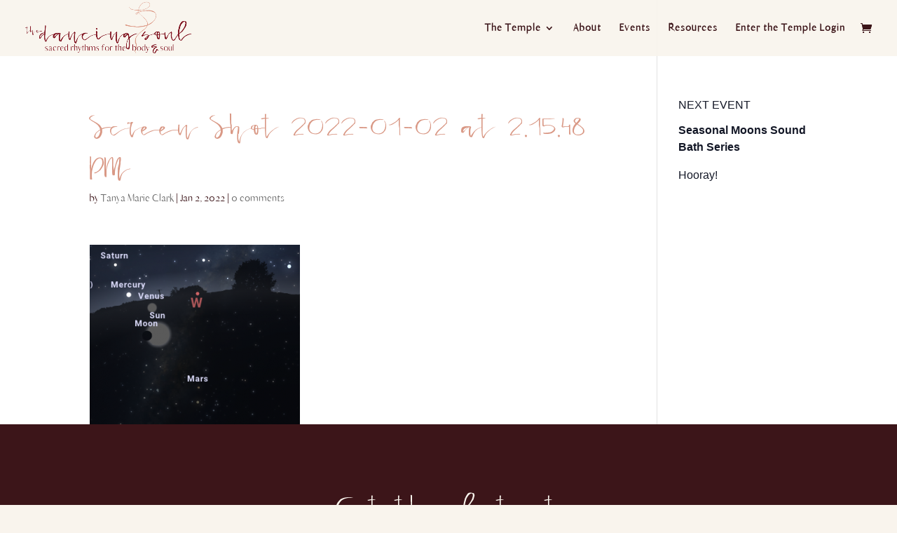

--- FILE ---
content_type: text/css
request_url: https://thedancingsoul.com/wp-content/plugins/woocommerce-memberships/assets/css/blocks/wc-memberships-blocks.min.css?ver=1.23.1
body_size: 8263
content:
:root{--wcm-btn-color:#5c7676;--wcm-btn-hover-color:--wcm-btn-hover-color}.wc-memberships-directory-container{position:relative;margin:0 auto}.wc-memberships-directory-container .wcm-directory-list-wrapper{padding:40px 0;text-align:center}.wc-memberships-directory-container .wcm-directory-list-wrapper .wcm-directory-member-wrapper{width:calc(50% - 2px);display:inline-block;vertical-align:top;clear:both;text-align:left}.wc-memberships-directory-container .wcm-directory-list-wrapper .wcm-directory-member-wrapper .wcm-directory-member{max-width:200px;margin:0 auto;font-size:14px;padding:30px 10px}.wc-memberships-directory-container .wcm-directory-list-wrapper .wcm-directory-member-wrapper .wcm-directory-member img{height:auto}.wc-memberships-directory-container .wcm-directory-list-wrapper .wcm-directory-member-wrapper .wcm-directory-member h4{font-size:18px;font-weight:700;margin-top:16px;margin-bottom:2px}.wc-memberships-directory-container .wcm-directory-list-wrapper .wcm-directory-member-wrapper .wcm-directory-member .bio-box{color:#767676;margin-top:6px;margin-bottom:6px}.wc-memberships-directory-container .wcm-directory-list-wrapper .wcm-directory-member-wrapper .wcm-directory-member .info-box{color:#444}.wc-memberships-directory-container .wcm-directory-list-wrapper .wcm-directory-member-wrapper .wcm-directory-member .info-box label{font-weight:600}.wc-memberships-directory-container .wcm-directory-list-wrapper .wcm-directory-member-wrapper .wcm-directory-member .info-box span{vertical-align:middle}.wc-memberships-directory-container .wcm-directory-list-wrapper.columns-1 .wcm-directory-member-wrapper{width:100%}.wc-memberships-directory-container .wc-memberships-directory-editor-no-results h4{color:#111;font-size:18px;font-weight:400}.wc-memberships-directory-container .wc-memberships-directory-editor-no-results p{color:#767676;font-size:14px}.wc-memberships-directory-container.wc-memberships-directory-editor-container .wc-memberships-directory-filter-wrapper,.wc-memberships-directory-container.wc-memberships-directory-editor-container .wcm-pagination-wrapper{pointer-events:none}.wc-memberships-directory-container.wc-memberships-directory-editor-container .wcm-btn{padding:11.5px 20px}.wc-memberships-directory-container .wcm-input{background:#fff;border:1px solid #acacac;border-radius:0;padding:9px;margin:0;line-height:1.6;font-size:16px;color:#5e5e5e}.wc-memberships-directory-container .wcm-input:focus{outline:none}.wc-memberships-directory-container .wcm-input[type=text]{max-width:350px;width:70%}.wc-memberships-directory-container .wcm-select{max-width:350px;width:100%}.wc-memberships-directory-container .wcm-btn{margin:0;padding:10px 20px;background:var(--wcm-btn-color);line-height:1.6;color:#fff;font-weight:400;border:0}.wc-memberships-directory-container .wcm-btn:hover{background:var(--wcm-btn-hover-color)}.wc-memberships-directory-container .wcm-btn:focus{outline:none}.wc-memberships-directory-container .wcm-select{-webkit-appearance:none;background:transparent url(../../images/select-icon.png) no-repeat 95%;background-size:12px}.wc-memberships-directory-container .wcm-select.select2-hidden-accessible{width:100%!important}.wc-memberships-directory-container .wc-memberships-directory-filter-wrapper{display:flex;flex-direction:row;justify-content:space-between;align-content:flex-start;align-items:flex-start;flex-wrap:wrap}.wc-memberships-directory-container .wc-memberships-directory-filter-wrapper .filter-wrapper,.wc-memberships-directory-container .wc-memberships-directory-filter-wrapper .search-wrapper{display:flex;align-content:flex-start;align-items:flex-start;flex:2 1 auto;margin-bottom:5px}.wc-memberships-directory-container .wc-memberships-directory-filter-wrapper .filter-wrapper .select2-container,.wc-memberships-directory-container .wc-memberships-directory-filter-wrapper .search-wrapper .select2-container{width:100%!important;margin-bottom:5px}.wc-memberships-directory-container .wc-memberships-directory-filter-wrapper .filter-wrapper .select2-container .select2-selection,.wc-memberships-directory-container .wc-memberships-directory-filter-wrapper .search-wrapper .select2-container .select2-selection{border:1px solid #acacac;border-radius:0;line-height:1.6;min-height:46px;padding-left:10px;background:transparent url(../../images/select-icon.png) no-repeat 95%;background-size:12px}.wc-memberships-directory-container .wc-memberships-directory-filter-wrapper .filter-wrapper .select2-container .select2-selection .select2-selection__rendered,.wc-memberships-directory-container .wc-memberships-directory-filter-wrapper .search-wrapper .select2-container .select2-selection .select2-selection__rendered{padding-top:5px}.wc-memberships-directory-container .wc-memberships-directory-filter-wrapper .filter-wrapper .select2-container .select2-selection .select2-selection__rendered .select2-search__field,.wc-memberships-directory-container .wc-memberships-directory-filter-wrapper .search-wrapper .select2-container .select2-selection .select2-selection__rendered .select2-search__field{width:100%!important}.wc-memberships-directory-container .wc-memberships-directory-filter-wrapper .filter-wrapper .wcm-btn,.wc-memberships-directory-container .wc-memberships-directory-filter-wrapper .search-wrapper .wcm-btn{text-decoration:underline}.wc-memberships-directory-container .wc-memberships-directory-filter-wrapper .search-wrapper .wcm-search-btn{background-image:url(../../images/search-icon.png);background-position:50%;background-repeat:no-repeat;background-size:20px}.wc-memberships-directory-container .wcm-pagination-wrapper{margin-top:15px;text-align:center}.wc-memberships-directory-container .wcm-pagination-wrapper .wcm-pagination{text-decoration:none;font-weight:600;margin:0 5px;color:#145fa9;font-size:18px}.wc-memberships-directory-container .wcm-pagination-wrapper .wcm-pagination span{padding:0 5px;text-decoration:underline}.wc-memberships-directory-container .wmc-loader{position:absolute;height:100%;width:100%;background:rgba(0,0,0,.1);display:none}.wc-memberships-directory-container .wmc-loader .wcm-spinner{display:inline-block;position:absolute;top:50%;left:50%;-webkit-transform:translate(-30px);transform:translate(-30px)}.wc-memberships-directory-container .wmc-loader .wcm-spinner div{box-sizing:border-box;display:block;position:absolute;width:50px;height:50px;margin:8px;border-radius:50%;-webkit-animation:wcm-spinner 1.2s cubic-bezier(.5,0,.5,1) infinite;animation:wcm-spinner 1.2s cubic-bezier(.5,0,.5,1) infinite;border:4px solid transparent;border-top-color:#646363}.wc-memberships-directory-container .wmc-loader .wcm-spinner div:first-child{-webkit-animation-delay:-.45s;animation-delay:-.45s}.wc-memberships-directory-container .wmc-loader .wcm-spinner div:nth-child(2){-webkit-animation-delay:-.3s;animation-delay:-.3s}.wc-memberships-directory-container .wmc-loader .wcm-spinner div:nth-child(3){-webkit-animation-delay:-.15s;animation-delay:-.15s}@-webkit-keyframes wcm-spinner{0%{-webkit-transform:rotate(0deg);transform:rotate(0deg)}to{-webkit-transform:rotate(1turn);transform:rotate(1turn)}}@keyframes wcm-spinner{0%{-webkit-transform:rotate(0deg);transform:rotate(0deg)}to{-webkit-transform:rotate(1turn);transform:rotate(1turn)}}.wc-memberships-directory-container .directory-placeholder-box{padding:100px 0;text-align:center;font-size:20px}@media (max-width:500px){.wc-memberships-directory-container .wc-memberships-directory-filter-wrapper .filter-wrapper,.wc-memberships-directory-container .wc-memberships-directory-filter-wrapper .search-wrapper{flex:1 1 auto}.wc-memberships-directory-container .wc-memberships-directory-filter-wrapper .filter-wrapper .wcm-input,.wc-memberships-directory-container .wc-memberships-directory-filter-wrapper .search-wrapper .wcm-input{width:100%}.wc-memberships-directory-container .wc-memberships-directory-filter-wrapper .filter-wrapper{flex-direction:column;align-items:stretch}.wc-memberships-directory-container .wc-memberships-directory-filter-wrapper .filter-wrapper .wcm-select{margin-bottom:5px}.wc-memberships-directory-container .wcm-directory-list-wrapper .wcm-directory-member-wrapper{width:100%;text-align:center}.wc-memberships-directory-container .wcm-directory-list-wrapper .wcm-directory-member-wrapper .wcm-directory-member img{margin:0 auto}}

--- FILE ---
content_type: text/css
request_url: https://thedancingsoul.com/wp-content/uploads/useanyfont/uaf.css?ver=1682605500
body_size: 1524
content:
				@font-face {
					font-family: 'edwardian-script-itc';
					src: url('/wp-content/uploads/useanyfont/170220064828Edwardian-Script-ITC.woff') format('woff');
					  font-display: auto;
				}

				.edwardian-script-itc{font-family: 'edwardian-script-itc' !important;}

						@font-face {
					font-family: 'berton-regular';
					src: url('/wp-content/uploads/useanyfont/5912Berton-Regular.woff2') format('woff2'),
						url('/wp-content/uploads/useanyfont/5912Berton-Regular.woff') format('woff');
					  font-display: auto;
				}

				.berton-regular{font-family: 'berton-regular' !important;}

						@font-face {
					font-family: 'berton-light';
					src: url('/wp-content/uploads/useanyfont/5212Berton-Light.woff2') format('woff2'),
						url('/wp-content/uploads/useanyfont/5212Berton-Light.woff') format('woff');
					  font-display: auto;
				}

				.berton-light{font-family: 'berton-light' !important;}

						@font-face {
					font-family: 'berton-thin';
					src: url('/wp-content/uploads/useanyfont/3945Berton-Thin.woff2') format('woff2'),
						url('/wp-content/uploads/useanyfont/3945Berton-Thin.woff') format('woff');
					  font-display: auto;
				}

				.berton-thin{font-family: 'berton-thin' !important;}

						@font-face {
					font-family: 'penelopa-regular';
					src: url('/wp-content/uploads/useanyfont/6010Penelopa-Regular.woff2') format('woff2'),
						url('/wp-content/uploads/useanyfont/6010Penelopa-Regular.woff') format('woff');
					  font-display: auto;
				}

				.penelopa-regular{font-family: 'penelopa-regular' !important;}

		

--- FILE ---
content_type: text/css
request_url: https://thedancingsoul.com/wp-content/plugins/divi_woo_layout_injector/includes/css/style.css?ver=6.2.8
body_size: 13091
content:
.et_pb_woo_category_archive_list .et_pb_row,
.et_pb_woo_category_archive_grid .et_pb_row,
.et_pb_woo_archive_list .et_pb_row,
.et_pb_woo_archive_grid .et_pb_row_woo,
.et_pb_woo_archive_grid .et_pb_row_woo .et_pb_row,
.et_pb_woo_single_product .et_pb_row,
body:not(.et_pb_pagebuilder_layout) .woocommerce-cart-form > .et_pb_section > .et_pb_row,
body:not(.et_pb_pagebuilder_layout) .woocommerce-checkout > .et_pb_section > .et_pb_row,
body:not(.et_pb_pagebuilder_layout) .sb_et_woo_li_account_page > .et_pb_section > .et_pb_row,
.et_pb_fullwidth_on .et_pb_row,
.et_pb_woo_archive_grid .et_pb_row {
    width: 100% !important;
    max-width: inherit !important;
    padding-left: 0 !important;
    padding-right: 0 !important;
}

.et_woo_container_column .et_pb_row {
    padding: 0 !important;
}

.et_pb_woo_archive_list .et_pb_section,
.et_pb_woo_single_product .et_pb_section {
    padding: 0;
}

.et-db #et-boc .et-l .sb_woo_product_image  .et_overlay {
    pointer-events: auto !important;
}

.woocommerce-variation-price {
    margin-bottom: 20px;
}

.sb_et_woo_li_coupon_form .woocommerce-info {
    display: none;
}

p.sb_et_woo_li_coupon_cta {
    padding-bottom: 10px;
}

.woocommerce_after_checkout_form {
    display: none;
}

.sb_woo_product_image img {
    width: 100%;
    display: block;
}

@media (min-width: 981px) {
    .et_pb_gutters3 .et_pb_column_3_4 .et_pb_column_1_4 {
        width: 20.875%;
        margin-right: 5.5%;
    }
}

.sb_woo_product_image {
    transition: height .2s linear;
}

.sb_woo_product_image_has_gallery {
    margin-bottom: 10px;
}

.sb_woo_product_thumb_col {
    float: left;
    margin-right: 3%;
    margin-top: 10px;
}

.et_pb_woo_thumbs .sb_woo_product_thumb_col {
    margin-top: 0px;
    margin-bottom: 10px;
}

.sb_woo_product_thumb_col img {
    width: 100%;
}

.sb_woo_product_thumb_col_1 {
    width: 100%;
}

.sb_woo_product_thumb_col_2 {
    width: 48.50%;
}

.sb_woo_product_thumb_col_3 {
    width: 31.33%;
}

.sb_woo_product_thumb_col_4 {
    width: 22.75%;
}

.sb_woo_product_thumb_col_5 {
    width: 17.59%;
}

.sb_woo_product_thumb_col_6 {
    width: 13.3%;
}

.sb_woo_product_thumb_col_1 {
    width: 100%;
    margin-right: 0;
}

.sb_woo_product_thumb_col_2.sb_woo_product_thumb_col_num_2 {
    margin-right: 0;
}

.sb_woo_product_thumb_col_3.sb_woo_product_thumb_col_num_3 {
    margin-right: 0;
}

.sb_woo_product_thumb_col_4.sb_woo_product_thumb_col_num_4 {
    margin-right: 0;
}

.sb_woo_product_thumb_col_5.sb_woo_product_thumb_col_num_5 {
    margin-right: 0;
}

.sb_woo_product_thumb_col_6.sb_woo_product_thumb_col_num_6 {
    margin-right: 0;
}

.sb_woo_clear {
    clear: both;
    margin: 0;
    padding: 0;
    height: 0px;
}

.sb_woo_product_image > a {
    display: block;
}

.woocommerce nav.woocommerce-breadcrumb {
    margin: 0;
}

/* magnifying glass icon */
.single-product .sb_woo_product_image:after {
    content: '';
    display: block;
    width: 33px;
    height: 33px;
    position: absolute;
    top: 0;
    right: 0;
    background: url('../js/icon.png');
}

/* magnifying glass icon */
.single-product .sb_woo_image_disable_zoom.sb_woo_product_image:after {
    display: none;
}

.single-product .sb_woo_product_image,
.et_pb_woo_single_product .sb_woo_product_image {
    position: relative;
    display: block;
}

.single-product .sb_woo_product_image img,
.et_pb_woo_single_product .sb_woo_product_image img {
    cursor: pointer;
    position: relative;
    display: block;
}

.et_pb_woo_text ul {
    padding-left: 20px;
    list-style-type: disc;
}

.et_pb_woo_single_product ul.products li.product,
.et_pb_woo_single_product ul.products,
.et_pb_woo_single_product .woocommerce ul.products,
.et_pb_woo_single_product .woocommerce ul.products li.product {
    margin: 0 !important;
    width: 100%;
}

.et_pb_woo_single_product .woocommerce .quantity {
    display: inline !important;
}

.woo_li_read_more {
    margin-top: 10px;
    display: inline-block;
}

.et_pb_woo_title, .et_pb_woo_text {
    position: relative;
}

.et_pb_woo_title h2.product_title,
.entry-summary .et_pb_woo_title h2.product_title.entry-title {
    margin: 0;
    padding: 0 !important;
}

.sb_woo_prod_cart_container {
    position: relative;
    display: inline-block;
    margin-top: -2px;
}

.sb_woo_mini_cart_container {
    padding-top: 20px;
    position: absolute;
    top: 20px;
    right: 0;
    z-index: 100001;
    min-width: 400px;
    visibility: hidden;
    opacity: 0;
    color: #333;
    transition: visibility .5s linear, opacity 0.5s linear;
}

#et-secondary-menu .sb_woo_mini_cart_container {
    top: 0;
}

.sb_woo_mini_cart {
    padding: 25px;
    background-color: white;
    border: 1px solid rgba(0, 0, 0, .1);
}

.sb_woo_mini_cart .woocommerce-mini-cart__buttons a:first-child {
    margin-right: 10px;
}

.et-cart-info span:before {
    margin-right: 4px !important;
}

.et-cart-info .sb_woo_mini_cart span:before {
    margin-right: 0px;
    content: '';
}

.sb_woo_mini_cart a.remove {
    float: left;
}

.sb_woo_mini_cart .woocommerce-mini-cart-item {
    border-bottom: 1px solid rgba(0, 0, 0, .1);
    padding: 0 0 10px 0 !important;
    margin-bottom: 10px !important;
}

.sb_woo_mini_cart .woocommerce-mini-cart {
    padding-bottom: 20px;
}

.sb_woo_mini_cart .woocommerce-mini-cart-item img {
    width: 60px !important;
}

.sb_woo_mini_cart {
    color: #333;
}

.sb_woo_mini_cart .quantity {
    width: inherit;
    display: block;
}

@media screen and (min-width: 500px) {
    .sb_woo_prod_cart_container:hover .sb_woo_mini_cart_container {
        opacity: 1;
        visibility: visible;
    }
}

.et-fixed-header em.sb_woo_prod_count {
    border: 1px solid #333;
}

em.sb_woo_prod_count {
    font-style: normal;
    background-color: #FFF;
    color: black;
    font-size: 14px;
    line-height: 1em;
    padding: 2px 6px;
    -webkit-border-radius: 50px;
    -moz-border-radius: 50px;
    border-radius: 50px;
    display: inline-block;
}

.sb_woo_prod_cart_container > a, .sb_woo_prod_cart_container > a > span {
    cursor: pointer;
}

.et_pb_woo_checkout_fields.has_title h3 {
    display: none;
}

.et_pb_woo_checkout_fields.has_title h3.module_title {
    display: block;
}

#ship-to-different-address span {
    font-size: 16px;
}

.et_pb_woo_cart_totals .cart_totals > h2 {
    display: none;
}

.woocommerce .et_pb_woo_cart_totals .cart-collaterals .cart_totals {
    float: none;
    width: 100%;
}

.woocommerce-cart .et_pb_woo_cart_totals .wc-proceed-to-checkout {
    padding: 0;
}

.woocommerce-cart .et_pb_woo_cart_totals .wc-proceed-to-checkout a {
    margin: 0;
}

.woocommerce-cart .woocommerce .et_pb_woo_cart_products table.shop_table {
    margin: 0 !important;
}

.woocommerce-account .et_pb_woo_account_page .woocommerce-MyAccount-content,
.woocommerce-account .et_pb_woo_account_nav .woocommerce-MyAccount-navigation {
    float: none;
    width: 100%;
}

.woocommerce #left-area .et_pb_row,
.woocommerce-MyAccount-content .et_pb_section .et_pb_row {
    width: 100%;
}

.woocommerce .sb_woo_product_image span.onsale, .woocommerce-page .sb_woo_product_image span.onsale {
    z-index: 5;
}

.woocommerce span.onsale, .woocommerce-page span.onsale {
    font-size: 16px;
}

.woocommerce .et_pb_woo_title span.onsale {
    left: inherit !important;
    right: -10px;
}

.woocommerce .et_pb_woo_text span.onsale {
    top: -40px !important;
    right: -20px !important;
    left: inherit !important;
}

.woocommerce .et_pb_row_4col .sb_woo_product_image span.onsale {
    top: -10px !important;
    left: -10px !important;
    padding-left: 10px !important;
    padding-right: 10px !important;
}

.et_pb_woo_archive .et_shop_image img, .et_pb_fullwidth_on .et_shop_image img {
    display: block;
    max-width: 100%;
    width: 100%;
}

.et_pb_woo_archive .et_shop_image, .et_pb_fullwidth_on .et_shop_image {
    margin-bottom: 10px;
}

.et_pb_woo_archive_grid .et_pb_button {
    margin-top: 10px;
    display: block;
    text-align: center;
}

.et_pb_woo_archive_grid .et_woo_atc .et_pb_button {
    margin-top: 0px;
}

.et_pb_fullwidth_list .et_shop_image {
    margin-right: 12px;
    float: left;
    width: 29%;
}

.et_pb_fullwidth_list .woo_content_column {
    float: right;
    width: 69%;
}

.woocommerce .et_pb_woo_rating .star-rating {
    float: none;
    display: inline-block;
}

.wli_error {
    padding: 10px;
    background-color: red;
    color: white;
    text-align: center;
}

.et_woo_container_column .entry-title {
    position: relative;
}

.et_woo_container_column .entry-title .onsale {
    left: inherit !important;
    right: -10px;
    top: -5px !important;
}

.et_pb_woo_breadcrumb.et_pb_bg_layout_dark .woocommerce-breadcrumb,
.et_pb_woo_breadcrumb.et_pb_bg_layout_dark .woocommerce-breadcrumb a,
.woocommerce .et_pb_woo_reviews.et_pb_bg_layout_dark #reviews #comments ol.commentlist li .meta {
    color: #fff !important;
}

.et_pb_module .product_meta {
    border-top: none;
    padding: 0;
}

body.woocommerce div.product .et_woo_tabs_remove_styling .woocommerce-tabs {
    margin: inherit;
    border: inherit;
}

body.woocommerce div.product .et_woo_tabs_remove_styling .woocommerce-tabs ul.tabs {
    margin: inherit !important;
    padding: inherit !important;
    background: inherit;
}

body.woocommerce div.product .et_woo_tabs_remove_styling .woocommerce-tabs ul.tabs li, body.woocommerce div.product .et_woo_tabs_remove_styling .woocommerce-tabs ul.tabs li.active {
    margin: inherit;
    padding: inherit;
    border: inherit;
    background: inherit;
}

body.woocommerce div.product .et_woo_tabs_remove_styling .woocommerce-tabs ul.tabs li a {
    margin: inherit;
    padding: inherit;
    border: inherit;
    background: inherit;
    font-weight: inherit;
}

body.woocommerce div.product .et_woo_tabs_remove_styling .woocommerce-tabs ul.tabs::before {
    border: none;
}

.woocommerce .et_pb_bg_layout_dark .quantity .input-text.qty {
    color: #555 !important;
    background-color: #EFEFEF !important;
}

.woocommerce div.product .et_pb_general.et_pb_text_align_center form.cart {
    margin: 20px auto !important;
    text-align: center !important;
    width: 250px !important;
}

.woocommerce div.product .et_pb_general.et_pb_text_align_right form.cart {
    margin: 20px 0 20px auto !important;
    text-align: right !important;
    width: 250px !important;
}

.woocommerce div.product .et_pb_general.et_pb_text_align_center form.cart .button, .woocommerce div.product .et_pb_general.et_pb_text_align_right form.cart .button {
    float: right;
}

.et_pb_module.hide-borders table,
.et_pb_module.hide-borders table td,
.et_pb_module.hide-borders table th,
.et_pb_module.hide-borders .cart-collaterals .cart_totals table th,
.et_pb_module.hide-borders .cart-collaterals .cart_totals table td {
    border: none;
}

.et_pb_woo_cart_products.image_size_small .cart .product-thumbnail img {
    width: 80px;
}

.et_pb_woo_cart_products.image_size_medium .cart .product-thumbnail img {
    width: 250px;
}

.et_pb_woo_cart_products.image_size_large .cart .product-thumbnail img {
    width: 500px;
}

.wli_before_shop_loop p.woocommerce-result-count, .wli_before_shop_loop form.woocommerce-ordering {
    padding: 0;
    margin: 0;
}

.wli_bullet_list {
    list-style: disc;
    padding-left: 20px;
}

.et_pb_section.wli_wrapper, .et_pb_section.wli_wrapper ul {
    padding: 0;
    margin: 0;
}

.et_pb_section.wli_wrapper .et_pb_row {
    padding-bottom: 0;
}

#colorbox.woocommerce #cboxLoadedContent ul, #colorbox.woocommerce #cboxLoadedContent div {
    margin: 0 !important;
    padding: 30px 40px !important;
}

.woocommerce-checkout .et_pb_woo_checkout_payment.remove_core_styling #payment {
    background-color: transparent !important;
    -webkit-border-radius: 0;
    -moz-border-radius: 0;
    border-radius: 0;
}

.woocommerce-checkout #main-content .et_pb_woo_checkout_review.remove_borders table.shop_table {
    border: none;
    padding: 0 !important;
    margin: 0 !important;
}

.woocommerce-checkout #main-content .et_pb_woo_checkout_review.remove_borders table.shop_table td,
.woocommerce-checkout #main-content .et_pb_woo_checkout_review.remove_borders table.shop_table .cart-subtotal td,
.woocommerce-checkout #main-content .et_pb_woo_checkout_review.remove_borders table.shop_table th {
    border: none;
}

.et_pb_woo_account_page .et_pb_section {
    background-color: transparent;
}

.et_pb_woo_account_page .et_pb_section:first-child {
    padding-top: 0;
}

.et_pb_woo_account_page .et_pb_section:first-child > .et_pb_row:first-child {
    padding-top: 0;
}

.et_pb_woo_account_page .et_pb_section:last-child {
    padding-bottom: 0;
}

.et_pb_woo_account_page .et_pb_section:last-child > .et_pb_row:last-child {
    padding-bottom: 0;
}

.et_pb_woo_tabs.remove-subheadings .woocommerce-Tabs-panel > h2:first-child {
    display: none;
}

body.woocommerce div.product .tab_heading_alignment_center .woocommerce-tabs ul.tabs {
    text-align: center;
}

body.woocommerce div.product .tab_heading_alignment_right .woocommerce-tabs ul.tabs {
    text-align: right;
}

.et-fb-modal__support-notice {
    display: none; /*yeah thanks ET!*/
}

--- FILE ---
content_type: text/css
request_url: https://thedancingsoul.com/wp-content/et-cache/global/et-divi-customizer-global.min.css?ver=1762018848
body_size: 14643
content:
body,.et_pb_column_1_2 .et_quote_content blockquote cite,.et_pb_column_1_2 .et_link_content a.et_link_main_url,.et_pb_column_1_3 .et_quote_content blockquote cite,.et_pb_column_3_8 .et_quote_content blockquote cite,.et_pb_column_1_4 .et_quote_content blockquote cite,.et_pb_blog_grid .et_quote_content blockquote cite,.et_pb_column_1_3 .et_link_content a.et_link_main_url,.et_pb_column_3_8 .et_link_content a.et_link_main_url,.et_pb_column_1_4 .et_link_content a.et_link_main_url,.et_pb_blog_grid .et_link_content a.et_link_main_url,body .et_pb_bg_layout_light .et_pb_post p,body .et_pb_bg_layout_dark .et_pb_post p{font-size:18px}.et_pb_slide_content,.et_pb_best_value{font-size:20px}body{color:#3c1519}h1,h2,h3,h4,h5,h6{color:#d99885}.woocommerce #respond input#submit,.woocommerce-page #respond input#submit,.woocommerce #content input.button,.woocommerce-page #content input.button,.woocommerce-message,.woocommerce-error,.woocommerce-info{background:#a7030a!important}#et_search_icon:hover,.mobile_menu_bar:before,.mobile_menu_bar:after,.et_toggle_slide_menu:after,.et-social-icon a:hover,.et_pb_sum,.et_pb_pricing li a,.et_pb_pricing_table_button,.et_overlay:before,.entry-summary p.price ins,.woocommerce div.product span.price,.woocommerce-page div.product span.price,.woocommerce #content div.product span.price,.woocommerce-page #content div.product span.price,.woocommerce div.product p.price,.woocommerce-page div.product p.price,.woocommerce #content div.product p.price,.woocommerce-page #content div.product p.price,.et_pb_member_social_links a:hover,.woocommerce .star-rating span:before,.woocommerce-page .star-rating span:before,.et_pb_widget li a:hover,.et_pb_filterable_portfolio .et_pb_portfolio_filters li a.active,.et_pb_filterable_portfolio .et_pb_portofolio_pagination ul li a.active,.et_pb_gallery .et_pb_gallery_pagination ul li a.active,.wp-pagenavi span.current,.wp-pagenavi a:hover,.nav-single a,.tagged_as a,.posted_in a{color:#a7030a}.et_pb_contact_submit,.et_password_protected_form .et_submit_button,.et_pb_bg_layout_light .et_pb_newsletter_button,.comment-reply-link,.form-submit .et_pb_button,.et_pb_bg_layout_light .et_pb_promo_button,.et_pb_bg_layout_light .et_pb_more_button,.woocommerce a.button.alt,.woocommerce-page a.button.alt,.woocommerce button.button.alt,.woocommerce button.button.alt.disabled,.woocommerce-page button.button.alt,.woocommerce-page button.button.alt.disabled,.woocommerce input.button.alt,.woocommerce-page input.button.alt,.woocommerce #respond input#submit.alt,.woocommerce-page #respond input#submit.alt,.woocommerce #content input.button.alt,.woocommerce-page #content input.button.alt,.woocommerce a.button,.woocommerce-page a.button,.woocommerce button.button,.woocommerce-page button.button,.woocommerce input.button,.woocommerce-page input.button,.et_pb_contact p input[type="checkbox"]:checked+label i:before,.et_pb_bg_layout_light.et_pb_module.et_pb_button{color:#a7030a}.footer-widget h4{color:#a7030a}.et-search-form,.nav li ul,.et_mobile_menu,.footer-widget li:before,.et_pb_pricing li:before,blockquote{border-color:#a7030a}.et_pb_counter_amount,.et_pb_featured_table .et_pb_pricing_heading,.et_quote_content,.et_link_content,.et_audio_content,.et_pb_post_slider.et_pb_bg_layout_dark,.et_slide_in_menu_container,.et_pb_contact p input[type="radio"]:checked+label i:before{background-color:#a7030a}a{color:#a7030a}#main-header,#main-header .nav li ul,.et-search-form,#main-header .et_mobile_menu{background-color:rgba(249,244,237,0.91)}.nav li ul{border-color:#d99885}.et_secondary_nav_enabled #page-container #top-header{background-color:#f9f4ed!important}#et-secondary-nav li ul{background-color:#f9f4ed}#top-header,#top-header a{color:#3c1519}.et_header_style_centered .mobile_nav .select_page,.et_header_style_split .mobile_nav .select_page,.et_nav_text_color_light #top-menu>li>a,.et_nav_text_color_dark #top-menu>li>a,#top-menu a,.et_mobile_menu li a,.et_nav_text_color_light .et_mobile_menu li a,.et_nav_text_color_dark .et_mobile_menu li a,#et_search_icon:before,.et_search_form_container input,span.et_close_search_field:after,#et-top-navigation .et-cart-info{color:#3c1519}.et_search_form_container input::-moz-placeholder{color:#3c1519}.et_search_form_container input::-webkit-input-placeholder{color:#3c1519}.et_search_form_container input:-ms-input-placeholder{color:#3c1519}#top-menu li a,.et_search_form_container input{letter-spacing:1px}.et_search_form_container input::-moz-placeholder{letter-spacing:1px}.et_search_form_container input::-webkit-input-placeholder{letter-spacing:1px}.et_search_form_container input:-ms-input-placeholder{letter-spacing:1px}.et_color_scheme_red #top-menu li.current-menu-ancestor>a,.et_color_scheme_red #top-menu li.current-menu-item>a,.et_color_scheme_red #top-menu li.current_page_item>a,.et_color_scheme_pink #top-menu li.current-menu-ancestor>a,.et_color_scheme_pink #top-menu li.current-menu-item>a,.et_color_scheme_pink #top-menu li.current_page_item>a,.et_color_scheme_orange #top-menu li.current-menu-ancestor>a,.et_color_scheme_orange #top-menu li.current-menu-item>a,.et_color_scheme_orange #top-menu li.current_page_item>a,.et_color_scheme_green #top-menu li.current-menu-ancestor>a,.et_color_scheme_green #top-menu li.current-menu-item>a,.et_color_scheme_green #top-menu li.current_page_item>a,#top-menu li.current-menu-ancestor>a,#top-menu li.current-menu-item>a,#top-menu li.current_page_item>a{color:#d99885}#main-footer{background-color:#f9f4ed}#main-footer .footer-widget h4,#main-footer .widget_block h1,#main-footer .widget_block h2,#main-footer .widget_block h3,#main-footer .widget_block h4,#main-footer .widget_block h5,#main-footer .widget_block h6{color:#f9f4ed}.footer-widget li:before{border-color:#f9f4ed}.footer-widget .et_pb_widget div,.footer-widget .et_pb_widget ul,.footer-widget .et_pb_widget ol,.footer-widget .et_pb_widget label{line-height:1.7em}#footer-widgets .footer-widget li:before{top:12.3px}#et-footer-nav{background-color:#f9f4ed}#et-footer-nav .bottom-nav li.current-menu-item a{color:#7c0f1c}#footer-bottom{background-color:#f9f4ed}#footer-info,#footer-info a{color:#ffffff}#footer-bottom .et-social-icon a{color:#ffffff}#main-header{box-shadow:none}body .et_pb_bg_layout_light.et_pb_button:hover,body .et_pb_bg_layout_light .et_pb_button:hover,body .et_pb_button:hover{border-radius:0px}.woocommerce a.button.alt:hover,.woocommerce-page a.button.alt:hover,.woocommerce button.button.alt:hover,.woocommerce button.button.alt.disabled:hover,.woocommerce-page button.button.alt:hover,.woocommerce-page button.button.alt.disabled:hover,.woocommerce input.button.alt:hover,.woocommerce-page input.button.alt:hover,.woocommerce #respond input#submit.alt:hover,.woocommerce-page #respond input#submit.alt:hover,.woocommerce #content input.button.alt:hover,.woocommerce-page #content input.button.alt:hover,.woocommerce a.button:hover,.woocommerce-page a.button:hover,.woocommerce button.button:hover,.woocommerce-page button.button:hover,.woocommerce input.button:hover,.woocommerce-page input.button:hover,.woocommerce #respond input#submit:hover,.woocommerce-page #respond input#submit:hover,.woocommerce #content input.button:hover,.woocommerce-page #content input.button:hover{border-radius:0px}@media only screen and (min-width:981px){#logo{max-height:100%}.et_pb_svg_logo #logo{height:100%}.et_header_style_centered.et_hide_primary_logo #main-header:not(.et-fixed-header) .logo_container,.et_header_style_centered.et_hide_fixed_logo #main-header.et-fixed-header .logo_container{height:11.88px}.et_header_style_left .et-fixed-header #et-top-navigation,.et_header_style_split .et-fixed-header #et-top-navigation{padding:33px 0 0 0}.et_header_style_left .et-fixed-header #et-top-navigation nav>ul>li>a,.et_header_style_split .et-fixed-header #et-top-navigation nav>ul>li>a{padding-bottom:33px}.et_header_style_centered header#main-header.et-fixed-header .logo_container{height:66px}.et_header_style_split #main-header.et-fixed-header .centered-inline-logo-wrap{width:66px;margin:-66px 0}.et_header_style_split .et-fixed-header .centered-inline-logo-wrap #logo{max-height:66px}.et_pb_svg_logo.et_header_style_split .et-fixed-header .centered-inline-logo-wrap #logo{height:66px}.et_header_style_slide .et-fixed-header #et-top-navigation,.et_header_style_fullscreen .et-fixed-header #et-top-navigation{padding:24px 0 24px 0!important}.et_fixed_nav #page-container .et-fixed-header#top-header{background-color:#f9f4ed!important}.et_fixed_nav #page-container .et-fixed-header#top-header #et-secondary-nav li ul{background-color:#f9f4ed}.et-fixed-header#main-header,.et-fixed-header#main-header .nav li ul,.et-fixed-header .et-search-form{background-color:#f9f4ed}.et-fixed-header #top-menu a,.et-fixed-header #et_search_icon:before,.et-fixed-header #et_top_search .et-search-form input,.et-fixed-header .et_search_form_container input,.et-fixed-header .et_close_search_field:after,.et-fixed-header #et-top-navigation .et-cart-info{color:#3c1519!important}.et-fixed-header .et_search_form_container input::-moz-placeholder{color:#3c1519!important}.et-fixed-header .et_search_form_container input::-webkit-input-placeholder{color:#3c1519!important}.et-fixed-header .et_search_form_container input:-ms-input-placeholder{color:#3c1519!important}.et-fixed-header #top-menu li.current-menu-ancestor>a,.et-fixed-header #top-menu li.current-menu-item>a,.et-fixed-header #top-menu li.current_page_item>a{color:#a7030a!important}.et-fixed-header#top-header a{color:#3c1519}}@media only screen and (min-width:1350px){.et_pb_row{padding:27px 0}.et_pb_section{padding:54px 0}.single.et_pb_pagebuilder_layout.et_full_width_page .et_post_meta_wrapper{padding-top:81px}.et_pb_fullwidth_section{padding:0}}h1,h1.et_pb_contact_main_title,.et_pb_title_container h1{font-size:60px}h2,.product .related h2,.et_pb_column_1_2 .et_quote_content blockquote p{font-size:51px}h3{font-size:43px}h4,.et_pb_circle_counter h3,.et_pb_number_counter h3,.et_pb_column_1_3 .et_pb_post h2,.et_pb_column_1_4 .et_pb_post h2,.et_pb_blog_grid h2,.et_pb_column_1_3 .et_quote_content blockquote p,.et_pb_column_3_8 .et_quote_content blockquote p,.et_pb_column_1_4 .et_quote_content blockquote p,.et_pb_blog_grid .et_quote_content blockquote p,.et_pb_column_1_3 .et_link_content h2,.et_pb_column_3_8 .et_link_content h2,.et_pb_column_1_4 .et_link_content h2,.et_pb_blog_grid .et_link_content h2,.et_pb_column_1_3 .et_audio_content h2,.et_pb_column_3_8 .et_audio_content h2,.et_pb_column_1_4 .et_audio_content h2,.et_pb_blog_grid .et_audio_content h2,.et_pb_column_3_8 .et_pb_audio_module_content h2,.et_pb_column_1_3 .et_pb_audio_module_content h2,.et_pb_gallery_grid .et_pb_gallery_item h3,.et_pb_portfolio_grid .et_pb_portfolio_item h2,.et_pb_filterable_portfolio_grid .et_pb_portfolio_item h2{font-size:36px}h5{font-size:31px}h6{font-size:28px}.et_pb_slide_description .et_pb_slide_title{font-size:91px}.woocommerce ul.products li.product h3,.woocommerce-page ul.products li.product h3,.et_pb_gallery_grid .et_pb_gallery_item h3,.et_pb_portfolio_grid .et_pb_portfolio_item h2,.et_pb_filterable_portfolio_grid .et_pb_portfolio_item h2,.et_pb_column_1_4 .et_pb_audio_module_content h2{font-size:31px}	h1,h2,h3,h4,h5,h6{font-family:'penelopa-regular',Georgia,"Times New Roman",serif}body,input,textarea,select{font-family:'berton-regular',Georgia,"Times New Roman",serif}#main-header,#et-top-navigation{font-family:'berton-regular',Georgia,"Times New Roman",serif}.footer-optin form{padding-top:0!important}.footer-optin .fd-form-control,#et-main-area .footer-optin .fd-btn span,.footer-optin .ff-613d08818a9a21678c2d4424__label{font-family:'berton-regular',Georgia,"Times New Roman",serif!important}.footer-optin .ff-613d08818a9a21678c2d4424__form{color:#f9f4ed!important}.nyp-input{font-size:24px}.et_pb_with_background .nyp{color:#fff}.product .nyp .minimum-price{font-size:.95em;opacity:.85}.single-post.et_hide_nav #main-header{transform:initial!important;opacity:1!important}.single-product .et_pb_section_0.et_pb_with_background{margin-top:80px}.et_pb_shop .et_shop_image{position:initial!important}body .et_pb_shop .et_shop_image .et_overlay:hover:before{top:35%!important}.et_overlay{z-index:1}.single .et_pb_post{margin-bottom:0px;padding-bottom:0px}.single .et-l--post .et_pb_text h1,.single .et-l--post .et_pb_text h2,.single .et-l--post .et_pb_text h3,.single .et-l--post .et_pb_text h4,.single .et-l--post .et_pb_text h5,.single .et-l--post .et_pb_text h6,.tribe-events-single-event-description *{font-family:'berton-regular',Georgia,"Times New Roman",serif!important}.single-post .et_pb_post .et-l--post .et_pb_section_1.et_section_regular,.single-product.et-db #et-boc .et-l.et-l--post .et_pb_section_1.et_section_regular{background-color:#f9f4ed}#left-area{padding-bottom:0px}#recent-products .add_to_cart_{display:none}.vip-access .et_shop_image .et_overlay::before{content:'Access now'}.vip-access .price{display:none!important}.vertical-video,.vertical-video iframe{max-height:23.4vw}#logo{width:auto!important}.single-product .et_pb_column_1_3 .et_pb_button.et_pb_bg_layout_dark{display:none}.page-id-7403 .et_pb_shop .product .et_pb_atc_button{display:none}.page-id-7403 .et_pb_shop .et_shop_image{position:unset}.page-id-7403 .et_pb_shop .et_shop_image .et_overlay::before{top:40%!important}.et_pb_shop .product>a.button.add_to_cart_button{display:none}body.single-product .woocommerce .single_add_to_cart_button.button{background-color:#fff!important}body.single-product .woocommerce .single_add_to_cart_button.button:hover{background-color:#cd5c5c!important}.woocommerce-account .woocommerce table.shop_table.my_account_memberships{border:1px solid rgba(0,0,0,.1)!important}.price,.woocommerce-variation-price{font-weight:bold}.et_woo_atc .variations_form.cart td{display:block}.et_pb_with_background .et_woo_atc .variations_form table.variations{margin:auto;color:#fff}.et_pb_with_background .et_woo_atc .variations_form .reset_variations{margin-left:7px}.woocommerce .product-type-simple.product-type-simple a.button.product_type_simple{display:none}.et-db #et-boc .et_pb_bg_layout_dark .wp-caption{border:transparent;background:transparent}.et-db #et-boc .et-l .et_overlay:before{content:"\e050"!important}.et-db #et-boc .et-l .et_overlay{pointer-events:all}.et-db #et-boc .et-l .et_pb_toggle h3,.et-db #et-boc .et-l .et_pb_toggle h2,.et-db #et-boc .et-l .et_pb_toggle h1,.et-db #et-boc .et-l .et_pb_toggle h4,.et-db #et-boc .et-l .et_pb_toggle h5{font-family:inherit;color:inherit}.et-db #et-boc .et-l .et_pb_toggle h5.et_pb_toggle_title{font-size:38px!important}.et-db #et-boc .et-l .et_pb_toggle h2{font-size:38px}.et-db #et-boc .et-l .et_pb_toggle h3{font-size:32px}

--- FILE ---
content_type: text/css
request_url: https://thedancingsoul.com/wp-content/et-cache/11706/et-core-unified-cpt-tb-10665-deferred-11706.min.css?ver=1762023603
body_size: 908
content:
.et_pb_section_0_tb_footer.et_pb_section{background-color:#3c1519!important}.et_pb_text_0_tb_footer h3{font-size:60px;color:#F9F4ED!important}.et_pb_text_0_tb_footer{margin-bottom:20px!important}.et_pb_text_1_tb_footer{line-height:1.4em;font-size:21px;line-height:1.4em;margin-bottom:0px!important;max-width:750px}.et_pb_text_2_tb_footer.et_pb_text,.et_pb_text_4_tb_footer.et_pb_text{color:#D99885!important}.et_pb_image_0_tb_footer{text-align:left;margin-left:0}.et_pb_text_3_tb_footer h3{font-size:50px;color:#7C0F1C!important}.et_pb_text_5_tb_footer.et_pb_text{color:#3C1519!important}.et_pb_text_1_tb_footer.et_pb_module{margin-left:auto!important;margin-right:auto!important}@media only screen and (max-width:980px){.et_pb_text_0_tb_footer h3{font-size:52px}.et_pb_text_1_tb_footer{font-size:18px}.et_pb_image_0_tb_footer .et_pb_image_wrap img{width:auto}}@media only screen and (max-width:767px){.et_pb_text_0_tb_footer h3{font-size:46px}.et_pb_image_0_tb_footer .et_pb_image_wrap img{width:auto}}

--- FILE ---
content_type: text/css
request_url: https://thedancingsoul.com/wp-content/plugins/events-calendar-pro/src/resources/css/widget-countdown-full.min.css?ver=6.0.1
body_size: 653
content:
.tribe-common--breakpoint-xsmall.tribe-events-widget .tribe-events-widget-countdown__event-title{font-size:var(--tec-font-size-4)}.tribe-events-widget .tribe-events-widget-countdown__number{color:var(--tec-color-text-primary);font-family:var(--tec-font-family-sans-serif);font-size:var(--tec-font-size-9)}.tribe-common--breakpoint-xsmall.tribe-events-widget .tribe-events-widget-countdown__number{font-size:var(--tec-font-size-10)}.tribe-events-widget .tribe-events-widget-countdown__under{color:var(--tec-color-text-primary);font-family:var(--tec-font-family-sans-serif);font-size:var(--tec-font-size-0);font-weight:var(--tec-font-weight-regular);line-height:var(--tec-line-height-2);color:var(--tec-color-text-secondary);text-transform:uppercase}

--- FILE ---
content_type: text/javascript
request_url: https://thedancingsoul.com/wp-content/plugins/divi_woo_layout_injector/includes/js/script.js?ver=6.2.8
body_size: 17047
content:
jQuery(document).ready(function () {

    if (jQuery('.single-product .sb_woo_product_image').length) {

        sb_woo_gen_hidden_images();

        jQuery('.single-product .sb_woo_product_image').each(function () {
            var large_url = jQuery(this).children('img').attr('src');

            if (!jQuery(this).hasClass('sb_woo_image_disable_zoom')) {
                jQuery(this).zoom({
                    callback: function () {
                        if (!jQuery(this).hasClass('sb_woo_image_disable_lightbox')) {

                            jQuery('.wli-clone').prepend(jQuery('<a href="' + large_url + '"></a>'))

                            jQuery(this).click(function () {
                                jQuery('.wli-clone a').colorbox({
                                    rel: 'wli-clone',
                                    open: true,
                                    maxWidth: '95%',
                                    maxHeight: '95%',
                                    onClosed: function () {
                                        sb_woo_cbox_close();
                                    }
                                });
                            });
                            //jQuery(this).colorbox({ href: large_url });
                        }
                    }
                });
            } else {
                if (!jQuery(this).hasClass('sb_woo_image_disable_lightbox')) {

                    jQuery('.wli-clone').prepend(jQuery('<a href="' + large_url + '"></a>'))

                    jQuery(this).click(function () {
                        jQuery('.wli-clone a').colorbox({
                            rel: 'wli-clone',
                            open: true,
                            maxWidth: '95%',
                            maxHeight: '95%',
                            onClosed: function () {
                                sb_woo_cbox_close();
                            }
                        });
                    });
                    //jQuery(this).colorbox({ href: large_url });
                }
            }
        });
    }

    if (jQuery('.single-product .cart.variations_form')) {
        ////////////////////////////////////////////////
        jQuery('.single-product .cart.variations_form .variations .value select').each(function (index, attr) {
            jQuery(this).change(function () {
                sb_woo_variation_image();
            });
        });
        ////////////////////////////////////////////////
    }

    if (jQuery('.woocommerce-remove-coupon').length) {
        jQuery('.et_pb_woo_checkout_coupon').slideUp();
    }

    //to handle removing items from the cart with a blank response. Note to edit this if no empty cart layout specified
    //jQuery(document.body).on('wc_fragments_refreshed', function () {
    //if (jQuery('body.woocommerce-cart').length && (!jQuery('.woocommerce-cart-form').length && !jQuery('.sb_et_woo_li_cart_empty').length)) {
    //console.log('Woo Injector Refreshing Cart');
    //location.reload(); //refresh the page
    //}
    //});

    //to recalculate the product count in cart
    jQuery(document.body).on('wc_fragments_loaded', function () {
        wli_refresh_cart_count();
    });

    //to recalculate the product count in cart
    jQuery(document.body).on('wc_fragments_refreshed', function () {
        wli_refresh_cart_count();
    });

    if (jQuery('body').hasClass('wli_injected')) {

        if (jQuery('.wpcf7').length > 0) {
            var wli_post_id, matches = document.body.className.match(/(^|\s)postid-(\d+)(\s|$)/);
            if (matches) {
                jQuery("input[name='_wpcf7_container_post']").val(matches[2]);
                jQuery(".wpcf7-submit").addClass('button');
                jQuery(".wpcf7-form > p").addClass('form-row');
                jQuery(".wpcf7-form > p .wpcf7-form-control-wrap input").addClass('input-text');
            }
        }

        //to add class of button to thr add to cart ajax function for consistency
        jQuery(document.body).on('added_to_cart', function () {
            setTimeout(function () {
                jQuery('.added_to_cart').addClass('button');
            }, 50);
        });

        //to handle showing the coupon system in a lightbox
        jQuery(document.body).on("checkout_error", function () {

            if (jQuery('.woocommerce-NoticeGroup').length) {
                sb_woo_popup_notice(jQuery('.woocommerce-NoticeGroup').html());
                setTimeout(function () {
                    jQuery('.woocommerce-NoticeGroup').remove();
                }, 250);
            }
        });

        //to handle showing the coupon system in a lightbox
        jQuery(document.body).on("updated_wc_div", function () {

            if (jQuery('.woocommerce .woocommerce-error').length) {
                sb_woo_popup_notice(jQuery('.woocommerce .woocommerce-error'));
                jQuery('.entry-content .woocommerce .woocommerce-error').remove();
            }
            if (jQuery('.woocommerce .woocommerce-message').length) {
                sb_woo_popup_notice(jQuery('.woocommerce .woocommerce-message').clone().wrap("<div />"));
                jQuery('.entry-content .woocommerce .woocommerce-message').remove();
            }
            if (jQuery('.cart-empty').length > 0) {
                jQuery('.et_pb_woo_cart_totals').remove();
            }
        });

        //to handle showing the coupon system in a lightbox
        jQuery(document.body).on("applied_coupon", function () {

            if (jQuery('.woocommerce .woocommerce-error').length) {
                sb_woo_popup_notice(jQuery('.woocommerce .woocommerce-error'));
                jQuery('.entry-content .woocommerce .woocommerce-error').remove();
            }
        });

        //to handle showing the coupon removed in a lightbox
        jQuery(document.body).on("removed_coupon", function () {

            if (jQuery('.woocommerce .woocommerce-message').length) {
                sb_woo_popup_notice(jQuery('.woocommerce .woocommerce-message').clone().wrap("<div />"));
                jQuery('.entry-content .woocommerce .woocommerce-message').remove();
            }
        });

        //to handle showing the coupon system in a lightbox
        jQuery(document.body).on("update_checkout", function () {

            if (jQuery('.wli_wrapper_checkout-form-coupon .woocommerce-error').length) {
                sb_woo_popup_notice(jQuery('.wli_wrapper_checkout-form-coupon .woocommerce-error').clone().wrap("<div />"));
                jQuery('.et_pb_woo_checkout_coupon').slideDown();

            } else if (jQuery('.wli_wrapper_checkout-form-coupon .woocommerce-message').length) {
                sb_woo_popup_notice(jQuery('.wli_wrapper_checkout-form-coupon .woocommerce-message').clone().wrap("<div />"));
                jQuery('.coupon-module').val('');

                if (jQuery('.woocommerce-remove-coupon').length) {
                    jQuery('.et_pb_woo_checkout_coupon').slideDown();
                } else {
                    jQuery('.et_pb_woo_checkout_coupon').slideUp();
                }

            } else if (jQuery('.woocommerce .woocommerce-message').length) {
                sb_woo_popup_notice(jQuery('.woocommerce .woocommerce-message').clone().wrap("<div />"));
                setTimeout(function () {
                    jQuery('.entry-content > .woocommerce > .woocommerce-message').remove();
                }, 250);

            }

        });
    }

});

function wli_refresh_cart_count() {
    var wli_new_count = 0;

    if (jQuery('.sb_woo_mini_cart ul li').length) {
        jQuery('.sb_woo_mini_cart ul li').each(function () {
            var wli_quantity = jQuery(this).children('.quantity').text();
            var wli_quantity_nums = wli_quantity.split(' ');
            var wli_quantity_num = parseInt(wli_quantity_nums[0]);

            wli_new_count += wli_quantity_num;
        });
    }

    if (wli_new_count <= 0) {
        wli_new_count = '';
    }

    jQuery('.sb_woo_prod_cart_container .et-cart-info span').text(wli_new_count);
}

function sb_woo_popup_notice(popup_object) {
    jQuery('html, body').scrollTop(0);

    jQuery.colorbox({
        html: popup_object,
        width: "50%",
        className: "woocommerce"
    });
}

function sb_woo_maybe_submit_checkout_coupon() {
    jQuery(this).keypress(function (e) {
        if (e.which == 13) {
            sb_woo_submit_checkout_coupon();
        }
    });
}

function sb_woo_submit_checkout_coupon() {
    if (jQuery('.coupon-module').length) {
        jQuery('.coupon-module').parent().removeClass('woocommerce-invalid').removeClass('woocommerce-validated');

        var coupon = jQuery('.coupon-module').val();

        if (coupon != '') {
            jQuery('#coupon_code').val(coupon);
            jQuery('.checkout_coupon').submit();
        } else {
            jQuery('.coupon-module').parent().addClass('woocommerce-invalid').removeClass('woocommerce-validated');
        }
    }

    return false;
}

function sb_woo_variation_image() {
    //get variation data and store in sb_woo_attr_data
    var sb_woo_attr_data = jQuery('.single-product .cart.variations_form').data('product_variations');
    var sb_woo_attr_val = '';
    var sb_woo_attr_id = '';
    var sb_woo_attr_name = '';
    var sb_woo_attr_set = [];
    var sb_woo_attr_set_l = 0;
    var sb_woo_attr_set_matched = 0;
    var sb_woo_found_set = [];
    var sb_woo_large_image = '';

    ////////////////////////////////////////////////////

    //cache current variation choices in "sb_woo_attr_set"
    jQuery('.single-product .cart.variations_form .variations .value select').each(function (index2, attr2) {
        sb_woo_attr_val = jQuery(this).val();
        sb_woo_attr_id = jQuery(this).attr('id');
        sb_woo_attr_name = 'attribute_' + sb_woo_attr_id;

        if (sb_woo_attr_val) {
            sb_woo_attr_set.push([sb_woo_attr_name, sb_woo_attr_val]);
            sb_woo_attr_set_l++;
        }
    });

    ////////////////////////////////////////////////////

    if (sb_woo_attr_set_l > 0) { //foreach of the stored attribute variables
        jQuery(sb_woo_attr_data).each(function (index3, attr3) { //loop variation prices
            var sb_woo_attrs = attr3.attributes;
            sb_woo_attr_set_matched = 0; //reset to 0

            //loop attributes linked to this attribute set
            jQuery(sb_woo_attrs).each(function (index4, attr4) {
                jQuery(attr4).each(function (index4, attr4) {
                    jQuery(sb_woo_attr_set).each(function (index5, attr5) {
                        if (attr4[attr5[0]] == attr5[1] || attr4[attr5[0]] == "") {
                            sb_woo_attr_set_matched++;
                        }
                    });
                });
            });

            if (sb_woo_attr_set_matched >= sb_woo_attr_set_l) {
                sb_woo_found_set = attr3; //we found a matching set... store it!
            }
        });

        if (typeof sb_woo_found_set.image !== 'undefined') {
            sb_woo_large_image = sb_woo_found_set.image.full_src;
        } else {
            sb_woo_large_image = jQuery('.sb_woo_product_thumb_col_num_1 a').data('large_image');
        }

        if (jQuery('.sb_woo_product_image_container').length) {
            sb_woo_product_thumb_replace_by_url(sb_woo_large_image, jQuery('.sb_woo_product_image_container:first')); //we aren't selecting the same element here so just grab the image directly
        }

    }

}

function sb_woo_cbox_close() {
    //jQuery('a.wli-core').remove();
    //jQuery('a.wli-added').remove();
}

function sb_woo_gen_hidden_images() {
    //var $gallery = jQuery('<div>').appendTo('body');
    var $gallery = jQuery('<div class="wli-clone">').hide().appendTo('body');
    var arr = jQuery('a.sb-woo-images');
    var large_image = '';

    jQuery.each(arr, function (i) {

        if (large_image = jQuery(this).data('large_image')) {
            jQuery('<a class="wli-core wli-img-' + i + '" href="' + large_image + '"></a>').appendTo($gallery);
        }
    });

    //$gallery.find('a').colorbox({rel: 'wli-clone', open: true});
}

function sb_woo_product_thumb_replace_by_url(large_image, image_object) {
    if (jQuery('.single-product .sb_woo_product_image img').attr('src') == large_image) {
        return;
    }

    var parent_object = image_object.closest('.sb_woo_product_image_container');

    if (parent_object.length == 0) {
        var parent_object = jQuery('.sb_woo_product_image_container');
    }

    if (parent_object.length == 0) {
        var parent_object = jQuery('.et_pb_woo_thumbs:first-child');
    }

    if (parent_object.length) {

        parent_object.find('.sb_woo_product_image img').trigger('zoom.destroy'); // remove zoom
        parent_object.find('.sb_woo_product_image img.zoomImg').remove(); //remove old zoom image

        var image_height = parent_object.find('.sb_woo_product_image img').height();

        parent_object.find('.sb_woo_product_image').css('height', image_height + 'px');

        parent_object.find('.sb_woo_product_image img').fadeOut(400, function () {
            parent_object.find('.sb_woo_product_image img').attr('src', large_image);

            parent_object.find('.sb_woo_product_image').imagesLoaded(function () {
                var image_height = parent_object.find('.sb_woo_product_image img').height();

                parent_object.find('.sb_woo_product_image').css('height', image_height + 'px');

                parent_object.find('.sb_woo_product_image img').fadeIn(400, function () {
                    if (!parent_object.find('.sb_woo_product_image').hasClass('sb_woo_image_disable_zoom')) {
                        parent_object.find('.sb_woo_product_image').zoom({
                            callback: function () {
                                if (!parent_object.find('.sb_woo_product_image').hasClass('sb_woo_image_disable_lightbox')) {

                                    jQuery.each(jQuery('.wli-clone a'), function () {
                                        if (jQuery(this).attr('href') == parent_object.find('.sb_woo_product_image img').attr('src')) {
                                            jQuery(this).remove();
                                        }
                                    });

                                    jQuery('.wli-clone').prepend(jQuery('<a class="wli-added" href="' + parent_object.find('.sb_woo_product_image img').attr('src') + '"></a>'));

                                    parent_object.find('.sb_woo_product_image').click(function () {
                                        jQuery('.wli-clone a').colorbox({
                                            rel: 'wli-clone',
                                            open: true,
                                            maxWidth: '95%',
                                            maxHeight: '95%',
                                            onClosed: function () {
                                                sb_woo_cbox_close();
                                            }
                                        });
                                    });
                                }
                            }
                        });
                    } else {
                        if (!parent_object.find('.sb_woo_product_image').hasClass('sb_woo_image_disable_lightbox')) {

                            jQuery.each(jQuery('.wli-clone a'), function () {
                                if (jQuery(this).attr('href') == parent_object.find('.sb_woo_product_image img').attr('src')) {
                                    jQuery(this).remove();
                                }
                            });

                            jQuery('.wli-clone').prepend(jQuery('<a class="wli-added" href="' + parent_object.find('.sb_woo_product_image img').attr('src') + '"></a>'))

                            parent_object.find('.sb_woo_product_image').click(function () {
                                jQuery('.wli-clone a').colorbox({
                                    rel: 'wli-clone',
                                    open: true,
                                    maxWidth: '95%',
                                    maxHeight: '95%',
                                    onClosed: function () {
                                        sb_woo_cbox_close();
                                    }
                                });
                            });

                            //jQuery('.sb_woo_product_image').colorbox({ href: parent_object.find('.sb_woo_product_image img').attr('src') });
                        }
                    }
                });
            });
        });
    } else {
        jQuery.colorbox({
            href: large_image
        });
    }
}

function sb_woo_product_thumb_replace(image_object) {
    var large_image = image_object.data('large_image');

    sb_woo_product_thumb_replace_by_url(large_image, image_object);
}

--- FILE ---
content_type: text/plain
request_url: https://www.google-analytics.com/j/collect?v=1&_v=j102&a=2119854429&t=pageview&_s=1&dl=https%3A%2F%2Fthedancingsoul.com%2F%3Fattachment_id%3D11706&ul=en-us%40posix&dt=Screen%20Shot%202022-01-02%20at%202.15.48%20PM%20%7C%20The%20Dancing%20Soul&sr=1280x720&vp=1280x720&_u=IADAAEABAAAAACAAI~&jid=1413043942&gjid=1047686184&cid=323147958.1764035892&tid=UA-99890484-1&_gid=1495751963.1764035893&_r=1&_slc=1&z=1547902718
body_size: -568
content:
2,cG-XVE13RK8K1

--- FILE ---
content_type: text/javascript
request_url: https://thedancingsoul.com/wp-content/plugins/events-calendar-pro/src/resources/js/views/widget-countdown.js?ver=6.0.1
body_size: 5633
content:
/**
 * Makes sure we have all the required levels on the Tribe Object
 *
 * @since  5.4.0
 *
 * @type   {PlainObject}
 */
tribe.events = tribe.events || {};
tribe.events.pro = tribe.events.pro || {};
tribe.events.pro.widgets = tribe.events.pro.widgets || {};

/**
 * Configures Views Object in the Global Tribe variable
 *
 * @since  5.4.0
 *
 * @type   {PlainObject}
 */
tribe.events.pro.widgets.countdown = {};

/**
 * Initializes in a Strict env the code that manages the Event Views
 *
 * @since  5.4.0
 *
 * @param  {PlainObject} $   jQuery
 * @param  {PlainObject} obj tribe.events.pro.widgets.countdown
 *
 * @return {void}
 */
( function( $, obj ) {
	'use strict';
	var $document = $( document );

	/**
	 * Selectors used for configuration and setup
	 *
	 * @since 5.4.0
	 *
	 * @type {PlainObject}
	 */
	obj.selectors = {
		countdownWidget: '.tribe-events-view--widget-countdown',
		time: '[data-js="tribe-events-widget-countdown-time"]',
		days: '[data-js="tribe-events-widget-countdown-days"]',
		hours: '[data-js="tribe-events-widget-countdown-hours"]',
		minutes: '[data-js="tribe-events-widget-countdown-minutes"]',
		seconds: '[data-js="tribe-events-widget-countdown-seconds"]',
		complete: '[data-js="tribe-events-widget-countdown-complete"]',
		hidden: '.tribe-common-a11y-hidden',
	};

	/**
	 * Constants used for time.
	 *
	 * @since 5.4.0
	 *
	 * @type {PlainObject}
	 */
	obj.constants = {
		MINUTE_IN_SECONDS: 60,
		HOUR_IN_SECONDS: 60 * 60,
		DAY_IN_SECONDS: 60 * 60 * 24,
	};

	/**
	 * Adds zero padding.
	 *
	 * @since 5.4.0
	 *
	 * @param {string} number Time unit string
	 *
	 * @return {string}
	 */
	obj.zeroPad = function( number ) {
		var paddedNumber = parseInt( number, 10 );
		if ( paddedNumber < 10 ) {
			return '0' + paddedNumber;
		}
		return paddedNumber;
	};

	/**
	 * Decrements a given timer object and renders it to the appropriate div.
	 *
	 * @since 5.4.0
	 *
	 * @param {jQuery} $container jQuery object of widget container
	 * @param {Timer}  timer      Instance of Timer
	 *
	 * @return {void}
	 */
	obj.updateTimer = function( $container, timer ) {
		// Return early if timer is finished.
		if ( timer.seconds <= 0 ) {
			return;
		}

		timer.seconds -= 1;

		if ( timer.seconds > 0 ) {
			timer.elements.days.text( obj.zeroPad( ( timer.seconds ) / obj.constants.DAY_IN_SECONDS ) );
			timer.elements.hours.text(
				obj.zeroPad(
					( timer.seconds % obj.constants.DAY_IN_SECONDS ) / obj.constants.HOUR_IN_SECONDS
				)
			);
			timer.elements.minutes.text(
				obj.zeroPad(
					( timer.seconds % obj.constants.HOUR_IN_SECONDS ) / obj.constants.MINUTE_IN_SECONDS
				)
			);
			timer.elements.seconds.length &&
				timer.elements.seconds.text(
					obj.zeroPad( timer.seconds % obj.constants.MINUTE_IN_SECONDS )
				);
		} else {
			timer.elements.time.addClass( obj.selectors.hidden.className() );
			timer.elements.complete.removeClass( obj.selectors.hidden.className() );

			var timerId = $container.data( 'tribeEventsCountdownWidgetTimerId' );
			clearInterval( timerId );
		}
	};

	/**
	 * Set up the timer for the countdown widget.
	 *
	 * @since 5.4.0
	 *
	 * @param {jQuery} $container jQuery object of widget container
	 * @param {Timer}  timer      Instance of Timer
	 *
	 * @return {void}
	 */
	obj.setupTimer = function( $container, timer ) {
		var timerId = setInterval( obj.updateTimer, 1000, $container, timer );
		$container.data( 'tribeEventsCountdownWidgetTimerId', timerId );
	};

	/**
	 * Creates a new timer object.
	 *
	 * @since 5.4.0
	 *
	 * @param {number} seconds 	Seconds remaining
	 * @param {Object} elements Object containing references to the timer's DOM elements
	 *
	 * @return {void}
	 */
	obj.Timer = function( seconds, elements ) {
		this.seconds = seconds;
		this.elements = elements;
	};

	/**
	 * Setup the widget for views management
	 *
	 * @since 5.4.0
	 *
	 * @param  {jQuery}  $container jQuery object of widget container
	 *
	 * @return {void}
	 */
	obj.setup = function( $container ) {
		$container.find( obj.selectors.time )
		var seconds = parseInt( $container.find( obj.selectors.time ).data( 'seconds' ), 10 );

		// Return early if already complete.
		if ( seconds <= 0 ) {
			return;
		}

		var elements = {
			time: $container.find( obj.selectors.time ),
			days: $container.find( obj.selectors.days ),
			hours: $container.find( obj.selectors.hours ),
			minutes: $container.find( obj.selectors.minutes ),
			seconds: $container.find( obj.selectors.seconds ),
			complete: $container.find( obj.selectors.complete ),
		};

		// Create Timer object and push it to the timers collection
		var timer = new obj.Timer( seconds, elements );
		obj.setupTimer( $container, timer );
	};

	/**
	 * Initialize countdown widget JS
	 *
	 * @since  5.4.0
	 *
	 * @param  {Event}   event      event object for 'afterSetup.tribeEvents' event
	 * @param  {integer} index      jQuery.each index param from 'afterSetup.tribeEvents' event
	 * @param  {jQuery}  $container jQuery object of view container
	 * @param  {object}  data       data object passed from 'afterSetup.tribeEvents' event
	 *
	 * @return {void}
	 */
	obj.init = function( event, index, $container, data ) { // eslint-disable-line no-unused-vars
		// Return early if not countdown widget.
		if ( ! $container.is( obj.selectors.countdownWidget ) ) {
			return;
		}
		obj.setup( $container );
	};

	/**
	 * Handles the initialization of the manager when Document is ready.
	 *
	 * @since  5.4.0
	 *
	 * @return {void}
	 */
	obj.ready = function() {
		$document.on(
			'afterSetup.tribeEvents',
			tribe.events.views.manager.selectors.container,
			obj.init
		);
	};

	// Configure on document ready.
	$( obj.ready );
} )( jQuery, tribe.events.pro.widgets.countdown );
